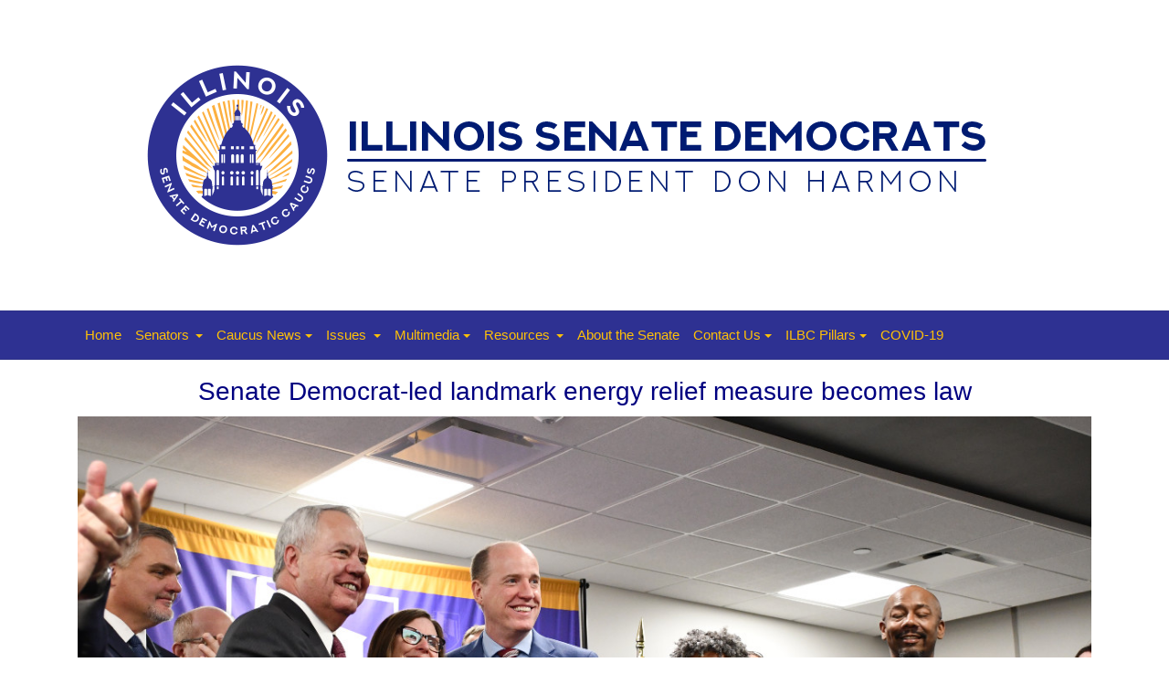

--- FILE ---
content_type: text/html; charset=utf-8
request_url: https://illinoissenatedemocrats.com/?link=ahr0cdovlzeyljqzljy3ljezoc9pbmrlec5wahavc2vulw1jz3vpcmutag9tzs8zmjczlxnlbmf0b3itbwnndwlyzs1tb3zlcy1mb3itaw5jcmvhc2vklxblbmfsdgllcy1mb3itzg9tzxn0awmtymf0dgvyeq==&start=2000
body_size: 11944
content:
<!DOCTYPE html>
<html xmlns="http://www.w3.org/1999/xhtml" class="j5" xml:lang="en-gb" lang="en-gb" dir="ltr">

<head>
  <!-- Google tag (gtag.js) -->
<script async src="https://www.googletagmanager.com/gtag/js?id=G-CE9VDQXBH2"></script>
<script>
  window.dataLayer = window.dataLayer || [];
  function gtag(){dataLayer.push(arguments);}
  gtag('js', new Date());

  gtag('config', 'G-CE9VDQXBH2');
</script>
  <meta charset="utf-8">
	<meta name="title" content="ISDC">
	<meta name="description" content="The official legislative site of the Illinois Senate Democratic Caucus">
	<title>ISDC</title>
	<link href="/?link=ahr0cdovlzeyljqzljy3ljezoc9pbmrlec5wahavc2vulw1jz3vpcmutag9tzs8zmjczlxnlbmf0b3itbwnndwlyzs1tb3zlcy1mb3itaw5jcmvhc2vklxblbmfsdgllcy1mb3itzg9tzxn0awmtymf0dgvyeq==&amp;format=feed&amp;type=rss" rel="alternate" type="application/rss+xml" title="ISDC">
	<link href="/?link=ahr0cdovlzeyljqzljy3ljezoc9pbmrlec5wahavc2vulw1jz3vpcmutag9tzs8zmjczlxnlbmf0b3itbwnndwlyzs1tb3zlcy1mb3itaw5jcmvhc2vklxblbmfsdgllcy1mb3itzg9tzxn0awmtymf0dgvyeq==&amp;format=feed&amp;type=atom" rel="alternate" type="application/atom+xml" title="ISDC">
	<link href="/images/favicon.ico" rel="shortcut icon" type="image/vnd.microsoft.icon">
	<link href="https://illinoissenatedemocrats.com/component/finder/search?format=opensearch&amp;Itemid=101" rel="search" title="OpenSearch ISDC" type="application/opensearchdescription+xml">
<link href="/plugins/system/t4/themes/base/vendors/font-awesome5/css/all.min.css?734b34" rel="stylesheet">
	<link href="/plugins/system/t4/themes/base/vendors/font-awesome/css/font-awesome.min.css?734b34" rel="stylesheet">
	<link href="/plugins/system/t4/themes/base/vendors/icomoon/css/icomoon.css?734b34" rel="stylesheet">
	<link href="/media/vendor/awesomplete/css/awesomplete.css?f508da6b2a18db7ddfab531ed6f595d7" rel="stylesheet">
	<link href="/media/syw/css/fonts.min.css?734b34" rel="stylesheet">
	<link href="/media/cache/mod_latestnewsenhanced/style_172.css?734b34" rel="stylesheet">
	<link href="/media/mod_latestnewsenhanced/css/common_styles.min.css?734b34" rel="stylesheet">
	<link href="/media/vendor/joomla-custom-elements/css/joomla-alert.min.css?f508da6b2a18db7ddfab531ed6f595d7" rel="stylesheet">
	<link href="/media/plg_system_jcepro/site/css/content.min.css?86aa0286b6232c4a5b58f892ce080277" rel="stylesheet">
	<link href="https://www.illinoissenatedemocrats.com/modules/mod_digi_showcase/assets/css/style.css" rel="stylesheet">
	<link href="https://www.illinoissenatedemocrats.com/modules/mod_digi_showcase/include/slick-1.8.1/slick.css" rel="stylesheet">
	<link href="https://www.illinoissenatedemocrats.com/modules/mod_digi_showcase/include/slick-1.8.1/slick-theme.css" rel="stylesheet">
	<link href="https://www.illinoissenatedemocrats.com/modules/mod_digi_showcase/assets/css/carousel.css" rel="stylesheet">
	<link href="/templates/t4_blank/css/template.css?20edd337baa28c1bffeff69520dab6f7" rel="stylesheet">
	<link href="/media/t4/css/10.css?7727f58475ca44fe4b827a443be5d8af" rel="stylesheet">
	<link href="/templates/t4_blank/local/css/custom.css?af7d5e09754716014fcff24e15e3140b" rel="stylesheet">
	<style>
		#digi_showcase_173 {
			padding-top: 0px;
			padding-right: 0px;
			padding-bottom: -15px;
			padding-left: 0px;
		}
	</style>
	<style>
		#digi_showcase_173 .showcase-item {
			padding-top: 0px;
			padding-right: 0px;
			padding-bottom: 0px;
			padding-left: 0px;
		}
	</style>
	<style>
	
</style>
	<style>
		#digi_showcase_173.carousel .slick-list {
			margin-left: 25px;
			margin-right: 25px;
		}
	</style>
<script type="application/json" class="joomla-script-options new">{"joomla.jtext":{"MOD_FINDER_SEARCH_VALUE":"Search &hellip;","COM_FINDER_SEARCH_FORM_LIST_LABEL":"Search Results","JLIB_JS_AJAX_ERROR_OTHER":"An error has occurred while fetching the JSON data: HTTP %s status code.","JLIB_JS_AJAX_ERROR_PARSE":"A parse error has occurred while processing the following JSON data:<br><code style=\"color:inherit;white-space:pre-wrap;padding:0;margin:0;border:0;background:inherit;\">%s<\/code>","ERROR":"Error","MESSAGE":"Message","NOTICE":"Notice","WARNING":"Warning","JCLOSE":"Close","JOK":"OK","JOPEN":"Open"},"finder-search":{"url":"\/component\/finder\/?task=suggestions.suggest&format=json&tmpl=component&Itemid=101"},"bootstrap.tooltip":{".hasTooltip":{"animation":true,"container":"body","html":true,"trigger":"hover focus","boundary":"clippingParents","sanitize":true}},"system.paths":{"root":"","rootFull":"https:\/\/www.illinoissenatedemocrats.com\/","base":"","baseFull":"https:\/\/www.illinoissenatedemocrats.com\/"},"csrf.token":"529b7e0512416d71f3a0fded2684da37"}</script>
	<script src="/media/system/js/core.min.js?f508da6b2a18db7ddfab531ed6f595d7"></script>
	<script src="/media/vendor/awesomplete/js/awesomplete.min.js?f508da6b2a18db7ddfab531ed6f595d7" defer></script>
	<script src="/media/com_finder/js/finder.min.js?f508da6b2a18db7ddfab531ed6f595d7" type="module"></script>
	<script src="/media/vendor/bootstrap/js/popover.min.js?f508da6b2a18db7ddfab531ed6f595d7" type="module"></script>
	<script src="/media/vendor/jquery/js/jquery.min.js?f508da6b2a18db7ddfab531ed6f595d7"></script>
	<script src="/media/legacy/js/jquery-noconflict.min.js?f508da6b2a18db7ddfab531ed6f595d7"></script>
	<script src="/media/vendor/jquery-migrate/js/jquery-migrate.min.js?f508da6b2a18db7ddfab531ed6f595d7"></script>
	<script src="/plugins/system/t4/themes/base/vendors/bootstrap/js/bootstrap.bundle.min.js?734b34"></script>
	<script src="/media/system/js/messages.min.js?f508da6b2a18db7ddfab531ed6f595d7" type="module"></script>
	<script src="/media/vendor/bootstrap/js/dropdown.min.js?f508da6b2a18db7ddfab531ed6f595d7" type="module"></script>
	<script src="/media/vendor/bootstrap/js/collapse.min.js?f508da6b2a18db7ddfab531ed6f595d7" type="module"></script>
	<script src="/templates/t4_blank/js/template.js"></script>
	<script src="/plugins/system/t4/themes/base/js/base.js?734b34"></script>
	<script src="/modules/mod_digi_showcase/include/slick-1.8.1/slick.min.js"></script>
	<script src="/plugins/system/t4/themes/base/js/megamenu.js"></script>
	<script>
	var $j = jQuery.noConflict();
	$j(function() {
		$j(document).ready(function(){
			$j("#digi_showcase_173").children("#digi_showcase_carousel").slick({
				slidesToShow: 1,
				slidesToScroll: 1,
				autoplay: true,
				autoplaySpeed: 5000,
				dots: false,
				arrows: true,
				infinite: true,
				centerMode: false,
				vertical: false,
				verticalSwiping: false
			});
			
		});
	});
</script>
	<meta property="og:title" content="ISDC" />
	<meta property="og:description" content="The official legislative site of the Illinois Senate Democratic Caucus" />
	<meta property="og:url" content="https://illinoissenatedemocrats.com/?link=ahr0cdovlzeyljqzljy3ljezoc9pbmrlec5wahavc2vulw1jz3vpcmutag9tzs8zmjczlxnlbmf0b3itbwnndwlyzs1tb3zlcy1mb3itaw5jcmvhc2vklxblbmfsdgllcy1mb3itzg9tzxn0awmtymf0dgvyeq==&amp;start=2000" />
	<meta property="twitter:title" content="ISDC" />
	<meta property="twitter:description" content="The official legislative site of the Illinois Senate Democratic Caucus" />
	<meta property="twitter:url" content="https://illinoissenatedemocrats.com/?link=ahr0cdovlzeyljqzljy3ljezoc9pbmrlec5wahavc2vulw1jz3vpcmutag9tzs8zmjczlxnlbmf0b3itbwnndwlyzs1tb3zlcy1mb3itaw5jcmvhc2vklxblbmfsdgllcy1mb3itzg9tzxn0awmtymf0dgvyeq==&amp;start=2000" />


  <meta name="viewport"  content="width=device-width, initial-scale=1, maximum-scale=1, user-scalable=yes"/>
  <style>
    @-webkit-viewport   { width: device-width; }
    @-moz-viewport      { width: device-width; }
    @-ms-viewport       { width: device-width; }
    @-o-viewport        { width: device-width; }
    @viewport           { width: device-width; }
  </style>
  <meta name="HandheldFriendly" content="true"/>
  <meta name="apple-mobile-web-app-capable" content="YES"/>
  <!-- //META FOR IOS & HANDHELD -->
  
</head>

<body class="site-default navigation-default theme-default layout-header-1 nav-breakpoint-sm com_content view-featured item-101" data-jver="5">
  
  
  <div class="t4-wrapper">
    <div class="t4-content">
      <div class="t4-content-inner">
        
<div id="t4-masthead" class="t4-section  t4-masthead  t4-palette-blue">
<div class="t4-section-inner container"><div class="t4-col text-center"><div class="navbar-brand logo-image">
    <a href="https://www.illinoissenatedemocrats.com/" title="ISDC">
        	
          <img class="logo-img" width="1000" height="250" src="/images/banners/logo-isdc.png" alt="ISDC" />
    
    </a>
  </div>
</div></div>
</div>

<div id="t4-mainnav" class="t4-section  t4-mainnav  border-top border-bottom  t4-palette-mainnav_copy">
<div class="t4-section-inner container"><div class="t4-navbar">
  
<nav class="navbar navbar-expand-sm">
<button class="navbar-toggler" type="button" data-toggle="collapse" data-target="#t4-megamenu-mainmenu" aria-controls="t4-megamenu-mainmenu" aria-expanded="false" aria-label="Toggle navigation" style="display: none;">
    <i class="fa fa-bars toggle-bars"></i>
</button>
	<div id="t4-megamenu-mainmenu" class="t4-megamenu collapse navbar-collapse slide animate" data-duration="400">

<ul class="nav navbar-nav level0"  itemscope="itemscope" itemtype="http://www.schema.org/SiteNavigationElement">
<li class="nav-item default current active" data-id="101" data-level="1"><a href="/" itemprop="url" class="nav-link" aria-current="page"><span itemprop="name"><span class="menu-item-title">Home</span></span></a></li><li class="nav-item dropdown parent" data-id="123" data-level="1"><a itemprop="url" href="javascript:;" class="nav-header  nav-link dropdown-toggle"  role = "button" aria-haspopup = "true" aria-expanded = "false">
	<span itemprop="name"><span class="menu-item-title">Senators</span></span>
	<i class="item-caret"></i></a>
<div class="dropdown-menu level1" data-bs-popper="static"><div class="dropdown-menu-inner"><ul><li class="nav-item" data-id="121" data-level="2"><a href="/senators/alphabetical" itemprop="url" class="dropdown-item"><span itemprop="name"><span class="menu-item-title">Alphabetical</span></span></a></li><li class="nav-item" data-id="122" data-level="2"><a href="/senators/committees" itemprop="url" class="dropdown-item"><span itemprop="name"><span class="menu-item-title">Committees</span></span></a></li><li class="nav-item" data-id="124" data-level="2"><a href="/senators/leadership" itemprop="url" class="dropdown-item"><span itemprop="name"><span class="menu-item-title">Leadership</span></span></a></li><li class="nav-item" data-id="141" data-level="2"><a href="https://experience.arcgis.com/experience/b62f98ad44314d18ade2545833aa498a/" itemprop="url" class=" dropdown-item" target="_blank" rel="noopener noreferrer"><span itemprop="name"><span class="menu-item-title">Find My Senator</span></span></a></li></ul></div></div></li><li class="nav-item dropdown parent" data-id="116" data-level="1"><a href="/caucus-news" itemprop="url" class="nav-link dropdown-toggle" role="button" aria-haspopup="true" aria-expanded="false" data-toggle=""><span itemprop="name"><span class="menu-item-title">Caucus News</span></span><i class="item-caret"></i></a><div class="dropdown-menu level1" data-bs-popper="static"><div class="dropdown-menu-inner"><ul><li class="nav-item" data-id="277" data-level="2"><a href="/caucus-news/ilbc-committee-roundup" itemprop="url" class="dropdown-item"><span itemprop="name"><span class="menu-item-title">ILBC Committee Roundup</span></span></a></li><li class="nav-item" data-id="260" data-level="2"><a href="/caucus-news/subscribe" itemprop="url" class="dropdown-item"><span itemprop="name"><span class="menu-item-title">Subscribe</span></span></a></li><li class="nav-item" data-id="138" data-level="2"><a href="/caucus-news/majority-report" itemprop="url" class="dropdown-item"><span itemprop="name"><span class="menu-item-title">Majority Report</span></span></a></li></ul></div></div></li><li class="nav-item dropdown parent" data-id="202" data-level="1"><a itemprop="url" href="javascript:;" class="nav-header  nav-link dropdown-toggle"  role = "button" aria-haspopup = "true" aria-expanded = "false">
	<span itemprop="name"><span class="menu-item-title">Issues</span></span>
	<i class="item-caret"></i></a>
<div class="dropdown-menu level1" data-bs-popper="static"><div class="dropdown-menu-inner"><ul><li class="nav-item" data-id="201" data-level="2"><a href="/issues/agriculture" itemprop="url" class="dropdown-item"><span itemprop="name"><span class="menu-item-title">Agriculture</span></span></a></li><li class="nav-item" data-id="203" data-level="2"><a href="/issues/budget" itemprop="url" class="dropdown-item"><span itemprop="name"><span class="menu-item-title">Budget</span></span></a></li><li class="nav-item" data-id="204" data-level="2"><a href="/issues/business" itemprop="url" class="dropdown-item"><span itemprop="name"><span class="menu-item-title">Business</span></span></a></li><li class="nav-item" data-id="206" data-level="2"><a href="/issues/criminal-law" itemprop="url" class="dropdown-item"><span itemprop="name"><span class="menu-item-title">Criminal Law</span></span></a></li><li class="nav-item" data-id="205" data-level="2"><a href="/issues/diabetes" itemprop="url" class="dropdown-item"><span itemprop="name"><span class="menu-item-title">Diabetes</span></span></a></li><li class="nav-item" data-id="208" data-level="2"><a href="/issues/economic-development" itemprop="url" class="dropdown-item"><span itemprop="name"><span class="menu-item-title">Economic Development</span></span></a></li><li class="nav-item" data-id="209" data-level="2"><a href="/issues/education" itemprop="url" class="dropdown-item"><span itemprop="name"><span class="menu-item-title">Education</span></span></a></li><li class="nav-item" data-id="210" data-level="2"><a href="/issues/environment" itemprop="url" class="dropdown-item"><span itemprop="name"><span class="menu-item-title">Environment</span></span></a></li><li class="nav-item" data-id="211" data-level="2"><a href="/issues/ethics" itemprop="url" class="dropdown-item"><span itemprop="name"><span class="menu-item-title">Ethics</span></span></a></li><li class="nav-item" data-id="213" data-level="2"><a href="/issues/health" itemprop="url" class="dropdown-item"><span itemprop="name"><span class="menu-item-title">Health</span></span></a></li><li class="nav-item" data-id="214" data-level="2"><a href="/issues/higher-education" itemprop="url" class="dropdown-item"><span itemprop="name"><span class="menu-item-title">Higher Education</span></span></a></li><li class="nav-item" data-id="207" data-level="2"><a href="/issues/law-enforcement" itemprop="url" class="dropdown-item"><span itemprop="name"><span class="menu-item-title">Law Enforcement</span></span></a></li><li class="nav-item" data-id="217" data-level="2"><a href="/issues/seniors" itemprop="url" class="dropdown-item"><span itemprop="name"><span class="menu-item-title">Seniors</span></span></a></li><li class="nav-item" data-id="215" data-level="2"><a href="/issues/transportation" itemprop="url" class="dropdown-item"><span itemprop="name"><span class="menu-item-title">Transportation</span></span></a></li><li class="nav-item" data-id="216" data-level="2"><a href="/issues/veterans" itemprop="url" class="dropdown-item"><span itemprop="name"><span class="menu-item-title">Veterans</span></span></a></li></ul></div></div></li><li class="nav-item dropdown parent" data-id="136" data-level="1"><a href="/multimedia" itemprop="url" class="nav-link dropdown-toggle" role="button" aria-haspopup="true" aria-expanded="false" data-toggle=""><span itemprop="name"><span class="menu-item-title">Multimedia</span></span><i class="item-caret"></i></a><div class="dropdown-menu level1" data-bs-popper="static"><div class="dropdown-menu-inner"><ul><li class="nav-item" data-id="140" data-level="2"><a href="/multimedia/monthly-minute" itemprop="url" class="dropdown-item"><span itemprop="name"><span class="menu-item-title">Monthly Minute</span></span></a></li><li class="nav-item" data-id="137" data-level="2"><a href="/multimedia/photo-of-the-day" itemprop="url" class="dropdown-item"><span itemprop="name"><span class="menu-item-title">Photo of the Day</span></span></a></li><li class="nav-item" data-id="188" data-level="2"><a href="/multimedia/sound-of-the-state" itemprop="url" class="dropdown-item"><span itemprop="name"><span class="menu-item-title">Sound of the State</span></span></a></li></ul></div></div></li><li class="nav-item dropdown parent" data-id="126" data-level="1"><a itemprop="url" href="javascript:;" class="nav-header  nav-link dropdown-toggle"  role = "button" aria-haspopup = "true" aria-expanded = "false">
	<span itemprop="name"><span class="menu-item-title">Resources</span></span>
	<i class="item-caret"></i></a>
<div class="dropdown-menu level1" data-bs-popper="static"><div class="dropdown-menu-inner"><ul><li class="nav-item" data-id="127" data-level="2"><a href="https://www.ilga.gov/Legislation" itemprop="url" class=" dropdown-item" target="_blank" rel="noopener noreferrer"><span itemprop="name"><span class="menu-item-title">Bills / Resolutions</span></span></a></li><li class="nav-item" data-id="125" data-level="2"><a href="/resources/fact-sheets" itemprop="url" class="dropdown-item"><span itemprop="name"><span class="menu-item-title">Fact Sheets</span></span></a></li><li class="nav-item" data-id="134" data-level="2"><a href="/resources/for-educators" itemprop="url" class="dropdown-item"><span itemprop="name"><span class="menu-item-title">For Educators</span></span></a></li><li class="nav-item" data-id="245" data-level="2"><a href="http://www.ilikeillinois.com/" itemprop="url" class=" dropdown-item" target="_blank" rel="noopener noreferrer"><span itemprop="name"><span class="menu-item-title">I Like Illinois</span></span></a></li><li class="nav-item" data-id="128" data-level="2"><a href="http://www.ilga.gov/legislation/ilcs/ilcs.asp" itemprop="url" class=" dropdown-item" target="_blank" rel="noopener noreferrer"><span itemprop="name"><span class="menu-item-title">Illinois Compiled Statutes</span></span></a></li><li class="nav-item" data-id="129" data-level="2"><a href="http://www.ilga.gov/" itemprop="url" class=" dropdown-item" target="_blank" rel="noopener noreferrer"><span itemprop="name"><span class="menu-item-title">Illinois General Assembly</span></span></a></li><li class="nav-item" data-id="133" data-level="2"><a href="https://www.uis.edu/illaps/ilsip/" itemprop="url" class=" dropdown-item" target="_blank" rel="noopener noreferrer"><span itemprop="name"><span class="menu-item-title">Internships</span></span></a></li><li class="nav-item" data-id="131" data-level="2"><a href="http://www.ilga.gov/senate/SenateMediaGuidelines.pdf" itemprop="url" class=" dropdown-item" target="_blank" rel="noopener noreferrer"><span itemprop="name"><span class="menu-item-title">Media Guidelines</span></span></a></li><li class="nav-item" data-id="132" data-level="2"><a href="http://www.ncsl.org/" itemprop="url" class=" dropdown-item" target="_blank" rel="noopener noreferrer"><span itemprop="name"><span class="menu-item-title">NCSL</span></span></a></li><li class="nav-item" data-id="130" data-level="2"><a href="http://www.ilga.gov/senate/schedules/default.asp" itemprop="url" class=" dropdown-item" target="_blank" rel="noopener noreferrer"><span itemprop="name"><span class="menu-item-title">Senate Schedule</span></span></a></li></ul></div></div></li><li class="nav-item" data-id="108" data-level="1"><a href="/about-the-senate" itemprop="url" class="nav-link"><span itemprop="name"><span class="menu-item-title">About the Senate</span></span></a></li><li class="nav-item dropdown parent" data-id="189" data-level="1"><a href="/contact-us" itemprop="url" class="nav-link dropdown-toggle" role="button" aria-haspopup="true" aria-expanded="false" data-toggle=""><span itemprop="name"><span class="menu-item-title">Contact Us</span></span><i class="item-caret"></i></a><div class="dropdown-menu level1" data-bs-popper="static"><div class="dropdown-menu-inner"><ul><li class="nav-item" data-id="268" data-level="2"><a href="/images/2020/isdc-contact-us.pdf" itemprop="url" class=" dropdown-item" target="_blank" rel="noopener noreferrer"><span itemprop="name"><span class="menu-item-title">How to contact a Senator</span></span></a></li><li class="nav-item" data-id="309" data-level="2"><a href="/contact-us/employment" itemprop="url" class="dropdown-item" target="_blank"><span itemprop="name"><span class="menu-item-title">Employment</span></span></a></li><li class="nav-item" data-id="267" data-level="2"><a href="/contact-us/submit-feedback" itemprop="url" class="dropdown-item"><span itemprop="name"><span class="menu-item-title">Submit Feedback</span></span></a></li></ul></div></div></li><li class="nav-item dropdown parent" data-id="285" data-level="1"><a href="/ilbc-pillars" itemprop="url" class="nav-link dropdown-toggle" role="button" aria-haspopup="true" aria-expanded="false" data-toggle=""><span itemprop="name"><span class="menu-item-title">ILBC Pillars</span></span><i class="item-caret"></i></a><div class="dropdown-menu level1" data-bs-popper="static"><div class="dropdown-menu-inner"><ul><li class="nav-item" data-id="286" data-level="2"><a href="/ilbc-pillars/pillar-1" itemprop="url" class="dropdown-item"><span itemprop="name"><span class="menu-item-title">Pillar 1</span></span></a></li><li class="nav-item" data-id="287" data-level="2"><a href="/ilbc-pillars/pillar-2" itemprop="url" class="dropdown-item"><span itemprop="name"><span class="menu-item-title">Pillar 2</span></span></a></li><li class="nav-item" data-id="288" data-level="2"><a href="/ilbc-pillars/pillar-3" itemprop="url" class="dropdown-item"><span itemprop="name"><span class="menu-item-title">Pillar 3</span></span></a></li><li class="nav-item" data-id="289" data-level="2"><a href="/ilbc-pillars/pillar-4" itemprop="url" class="dropdown-item"><span itemprop="name"><span class="menu-item-title">Pillar 4</span></span></a></li></ul></div></div></li><li class="nav-item" data-id="229" data-level="1"><a href="/covid-19" itemprop="url" class="nav-link"><span itemprop="name"><span class="menu-item-title">COVID-19</span></span></a></li></ul></div>
</nav>

  
</div></div>
</div>


<div id="t4-slider" class="t4-section  t4-slider">
<div class="t4-section-inner container"><div class="t4-module module " id="Mod173"><div class="module-inner"><div class="module-ct">
<div id="digi_showcase_173" class="digi_showcase carousel">

        
	

<div id="digi_showcase_carousel" class="carousel-container-horizontal">


	<div class="showcase-item slider-item-horizontal tag-145 tag-201 tag-830 tag-5098 tag-6119 tag-6120 " style="">
	
			
			<div class="item-content">
			
				<h3 class="title text-center"><a href="/caucus-news/6605-senate-democrat-led-landmark-energy-relief-measure-becomes-law" title="Senate Democrat-led landmark energy relief measure becomes law">Senate Democrat-led landmark energy relief measure becomes law</a></h3>		
				<p class="image"><a href="/caucus-news/6605-senate-democrat-led-landmark-energy-relief-measure-becomes-law" title="Senate Democrat-led landmark energy relief measure becomes law"><img src="/images/DSC_6918r.jpg" alt="Senate Democrat-led landmark energy relief measure becomes law"></a></p>		
						
			</div>
	
			
	</div>
	    

	<div class="showcase-item slider-item-horizontal tag-158 tag-1184 tag-5098 tag-5403 tag-6091 tag-6116 " style="">
	
			
			<div class="item-content">
			
				<h3 class="title text-center"><a href="/caucus-news/46-senator-ram-villivalam-news/6600-villivalam-measure-securing-world-class-transit-system-for-illinois-signed-into-law" title="Villivalam measure securing world-class transit system for Illinois signed into law">Villivalam measure securing world-class transit system for Illinois signed into law</a></h3>		
				<p class="image"><a href="/caucus-news/46-senator-ram-villivalam-news/6600-villivalam-measure-securing-world-class-transit-system-for-illinois-signed-into-law" title="Villivalam measure securing world-class transit system for Illinois signed into law"><img src="/images/2025/SB2111signingphotoresize.jpg" alt="Villivalam measure securing world-class transit system for Illinois signed into law"></a></p>		
						
			</div>
	
			
	</div>
	    

	<div class="showcase-item slider-item-horizontal tag-5098 tag-5364 tag-5366 tag-5367 tag-6107 " style="">
	
			
			<div class="item-content">
			
				<h3 class="title text-center"><a href="/?view=article&amp;id=6592:holmes-legislation-permitting-terminally-ill-adults-to-consider-end-of-life-options-signed-into-law&amp;catid=2" title="Holmes legislation permitting terminally ill adults to consider end-of-life options signed into law">Holmes legislation permitting terminally ill adults to consider end-of-life options signed into law</a></h3>		
				<p class="image"><a href="/?view=article&amp;id=6592:holmes-legislation-permitting-terminally-ill-adults-to-consider-end-of-life-options-signed-into-law&amp;catid=2" title="Holmes legislation permitting terminally ill adults to consider end-of-life options signed into law"><img src="/images/2025/Holmes-end-of-life-options-signed-121225-1200x600.jpg" alt="Holmes legislation permitting terminally ill adults to consider end-of-life options signed into law"></a></p>		
						
			</div>
	
			
	</div>
	    

	<div class="showcase-item slider-item-horizontal tag-142 tag-439 tag-634 tag-1329 tag-5098 tag-6065 tag-6080 tag-6082 tag-6103 " style="">
	
			
			<div class="item-content">
			
				<h3 class="title text-center"><a href="/caucus-news/6590-senate-democrats-lead-landmark-legislation-to-enhance-civil-rights-amid-ice-activities" title="Senate Democrats lead landmark legislation to enhance civil rights amid ICE activities">Senate Democrats lead landmark legislation to enhance civil rights amid ICE activities</a></h3>		
				<p class="image"><a href="/caucus-news/6590-senate-democrats-lead-landmark-legislation-to-enhance-civil-rights-amid-ice-activities" title="Senate Democrats lead landmark legislation to enhance civil rights amid ICE activities"><img src="/images/2025/2187334605217907995r.jpg" alt="Senate Democrats lead landmark legislation to enhance civil rights amid ICE activities"></a></p>		
						
			</div>
	
			
	</div>
	    

	<div class="showcase-item slider-item-horizontal tag-158 tag-5098 tag-5403 tag-6091 tag-6092 " style="">
	
			
			<div class="item-content">
			
				<h3 class="title text-center"><a href="/caucus-news/46-senator-ram-villivalam-news/6576-villivalam-delivering-a-world-class-public-transit-system-that-illinoisans-deserve" title="Villivalam: Delivering a world-class public transit system that Illinoisans deserve">Villivalam: Delivering a world-class public transit system that Illinoisans deserve</a></h3>		
				<p class="image"><a href="/caucus-news/46-senator-ram-villivalam-news/6576-villivalam-delivering-a-world-class-public-transit-system-that-illinoisans-deserve" title="Villivalam: Delivering a world-class public transit system that Illinoisans deserve"><img src="/images/2025/villivalam102925CM0339.jpg" alt="Villivalam: Delivering a world-class public transit system that Illinoisans deserve"></a></p>		
						
			</div>
	
			
	</div>
	    

</div>    
</div></div></div></div></div>
</div>

<div id="t4-main-body" class="t4-section  t4-main-body">
<div class="t4-section-inner container"><div class="t4-row row">
<div class="t4-col col-md">
<div id="system-message-container" aria-live="polite"></div>
<div class="blog-featured" itemscope itemtype="https://schema.org/Blog">
		
				<div class="blog-items items-leading ">
							<div class="blog-item"
					itemprop="blogPost" itemscope itemtype="https://schema.org/BlogPosting">
					<div class="blog-item-content"><!-- Double divs required for IE11 grid fallback -->
						

<div class="item-content">
	
			<h2 class="item-title" itemprop="headline">
					<a href="/caucus-news/46-senator-ram-villivalam-news/3332-airline-employees-may-now-use-sick-time-to-care-for-family" itemprop="url">
				Airline employees may now use sick time to care for family			</a>
				</h2>
	
	
	
	

		
	<div class="article-aside">
				
					<dl class="article-info text-muted">

	
		<dt class="article-info-term">
							Details					</dt>

		
		
		
		
					<dd class="published">
	<span class="fa fa-calendar" aria-hidden="true"></span>
	<time datetime="2021-12-10T16:21:28-06:00" itemprop="datePublished">
		Friday, December 10, 2021 04:21 PM	</time>
</dd>
		
	
			
		
			</dl>
		
			</div>


	
		
	<p>­<img src="/images/2021/airline-empls-032421.jpg" alt="Airline employees" style="display: block; margin-left: auto; margin-right: auto; margin-bottom: 10px;" width="825" height="550" /></p>
<p>CHICAGO – Airline employees may use sick time to care for family members now that legislation sponsored by State Senator Ram Villivalam (D-Chicago) was signed into law Friday.</p>
<p>“Access to paid family and medical leave is essential for the future of work,” Villivalam said. “Airline workers shouldn’t have to choose between caring for sick loved ones and keeping food on the table and a roof over their heads.”</p>
<p><a href="https://www.ilga.gov/legislation/billstatus.asp?DocNum=106&amp;GAID=16&amp;GA=102&amp;DocTypeID=HB&amp;LegID=127918&amp;SessionID=110" target="_blank" rel="noopener">House Bill 106</a> amends the Employee Sick Leave Act by removing a line that exempted airline employees from coverage. This change allows these workers to use already-earned sick time to care for sick family members.</p>

	
	
		
<p class="readmore">
			<a class="btn btn-readmore" href="/caucus-news/46-senator-ram-villivalam-news/3332-airline-employees-may-now-use-sick-time-to-care-for-family" itemprop="url" aria-label="Read more &hellip; Airline employees may now use sick time to care for family">
			Read more: Airline employees may now use sick time to care for family		</a>
	</p>

	
	
</div>

					</div>
				</div>
											<div class="blog-item"
					itemprop="blogPost" itemscope itemtype="https://schema.org/BlogPosting">
					<div class="blog-item-content"><!-- Double divs required for IE11 grid fallback -->
						

<div class="item-content">
	
			<h2 class="item-title" itemprop="headline">
					<a href="/caucus-news/39-senator-julie-a-morrison-news/3331-morrison-to-focus-on-the-future-of-heath-care" itemprop="url">
				Morrison: to focus on the future of heath care			</a>
				</h2>
	
	
	
	

		
	<div class="article-aside">
				
					<dl class="article-info text-muted">

	
		<dt class="article-info-term">
							Details					</dt>

		
		
		
		
					<dd class="published">
	<span class="fa fa-calendar" aria-hidden="true"></span>
	<time datetime="2021-12-10T16:00:48-06:00" itemprop="datePublished">
		Friday, December 10, 2021 04:00 PM	</time>
</dd>
		
	
			
		
			</dl>
		
			</div>


	
		
	<p><em><img src="/images/2021/HealthCommittee12.9.21_Morrison.jpg" alt="State Senator Laura Fine (D-Glenview), Dr.  Shoeb Sitafalwalla, chief strategy officer of Advocate Aurora Health, State Senator Julie Morrison (D-Lake Forest) and State Senator Ann Gillespie (D-Arlington Heights) participate in a Senate Health Committee hearing on the future of health care." style="display: block; margin-left: auto; margin-right: auto; margin-bottom: 10px;" width="825" height="550" /></em></p>
<p style="text-align: center;"><span style="font-size: 8pt;"><em>State Senator Laura Fine (D-Glenview), Dr. Shoeb Sitafalwalla, chief strategy officer of Advocate Aurora Health, State Senator Julie Morrison (D-Lake Forest)<br /> and State Senator Ann Gillespie (D-Arlington Heights) participate in a Senate Health Committee hearing on the future of health care.</em></span></p>
<p><strong><em>Morrison leads Senate Health Committee hearing on future of health care Thursday</em></strong></p>
<p><strong>CHICAGO</strong> – As health care continues to evolve, State Senator Julie Morrison (D-Lake Forest) wants to study trends and have open dialogue with health care professionals to bring Illinois to the forefront of the future of care.</p>
<p>That led her to chair a Senate Heath Committee Subject Matter Hearing on the future of health care Thursday.</p>
<p>“We have an opportunity to rely on the data and innovation behind the booming health care and IT industries and start to forecast our health care future,” Morrison said.</p>
<p>Morrison spearheaded the committee to discuss the future of health care – including innovations in telehealth, technology and other ways in which health care is being delivered.</p>

	
	
		
<p class="readmore">
			<a class="btn btn-readmore" href="/caucus-news/39-senator-julie-a-morrison-news/3331-morrison-to-focus-on-the-future-of-heath-care" itemprop="url" aria-label="Read more &hellip; Morrison: to focus on the future of heath care">
			Read more: Morrison: to focus on the future of heath care		</a>
	</p>

	
	
</div>

					</div>
				</div>
											<div class="blog-item"
					itemprop="blogPost" itemscope itemtype="https://schema.org/BlogPosting">
					<div class="blog-item-content"><!-- Double divs required for IE11 grid fallback -->
						

<div class="item-content">
	
			<h2 class="item-title" itemprop="headline">
					<a href="/caucus-news/41-senator-robert-peters-news/3330-peters-expansion-to-reimagine-public-safety-act-becomes-law" itemprop="url">
				Peters’ expansion to Reimagine Public Safety Act becomes law			</a>
				</h2>
	
	
	
	

		
	<div class="article-aside">
				
					<dl class="article-info text-muted">

	
		<dt class="article-info-term">
							Details					</dt>

		
		
		
		
					<dd class="published">
	<span class="fa fa-calendar" aria-hidden="true"></span>
	<time datetime="2021-12-10T15:40:50-06:00" itemprop="datePublished">
		Friday, December 10, 2021 03:40 PM	</time>
</dd>
		
	
			
		
			</dl>
		
			</div>


	
		
	<p><strong><img src="/images/2021/peters-012621.jpg" alt="peters 012621" style="display: block; margin-left: auto; margin-right: auto; margin-bottom: 10px;" width="825" height="550" />Chicago</strong> – More communities are a step closer to addressing the problem of firearm violence related crimes after State Senator Robert Peters’ (D-Chicago) measure to bring gun violence prevention training and services to more areas was signed into law.</p>
<p>“The recent rise in gun violence will not be addressed until we change the policies that disproportionately have a negative impact on Black and Brown communities,” Peters said. “Soon, we will be able to work hand-in-hand with affected communities, intervening with at risk youth, supporting survivors and working from the bottom-up rather than the top-down. People in Illinois deserve public safety for all, not theater.”</p>
<p>
	
	
		
<p class="readmore">
			<a class="btn btn-readmore" href="/caucus-news/41-senator-robert-peters-news/3330-peters-expansion-to-reimagine-public-safety-act-becomes-law" itemprop="url" aria-label="Read more &hellip; Peters’ expansion to Reimagine Public Safety Act becomes law">
			Read more: Peters’ expansion to Reimagine Public Safety Act becomes law		</a>
	</p>

	
	
</div>

					</div>
				</div>
											<div class="blog-item"
					itemprop="blogPost" itemscope itemtype="https://schema.org/BlogPosting">
					<div class="blog-item-content"><!-- Double divs required for IE11 grid fallback -->
						

<div class="item-content">
	
			<h2 class="item-title" itemprop="headline">
					<a href="/caucus-news/40-senator-laura-murphy-news/3329-murphy-on-shakeup-at-illinois-tollway-what-signal-are-we-sending-to-consumers-of-the-tollway" itemprop="url">
				Murphy on shakeup at Illinois Tollway: What signal are we sending to consumers of the tollway? 			</a>
				</h2>
	
	
	
	

		
	<div class="article-aside">
				
					<dl class="article-info text-muted">

	
		<dt class="article-info-term">
							Details					</dt>

		
		
		
		
					<dd class="published">
	<span class="fa fa-calendar" aria-hidden="true"></span>
	<time datetime="2021-12-10T12:35:55-06:00" itemprop="datePublished">
		Friday, December 10, 2021 12:35 PM	</time>
</dd>
		
	
			
		
			</dl>
		
			</div>


	
		
	<p><strong><img src="/images/2021/tollway-gate-121021.jpg" alt="tollway gate 121021" style="display: block; margin-left: auto; margin-right: auto; margin-bottom: 10px;" width="825" height="550" />CHICAGO</strong> – Concerned about the ethics and transparency of recent moves made by top leaders of the Illinois Tollway, State Senator Laura Murphy (D-Des Plaines) called a hearing Tuesday to push for answers regarding the sudden change in the quasi-governmental agency’s chain of command.</p>
<p>“We must ensure that we are providing the most transparent process by effectively and efficiently operating the Tollway,” Murphy said. “This is significant to the consumers of the Tollway.”</p>
<p>
	
	
		
<p class="readmore">
			<a class="btn btn-readmore" href="/caucus-news/40-senator-laura-murphy-news/3329-murphy-on-shakeup-at-illinois-tollway-what-signal-are-we-sending-to-consumers-of-the-tollway" itemprop="url" aria-label="Read more &hellip; Murphy on shakeup at Illinois Tollway: What signal are we sending to consumers of the tollway? ">
			Read more: Murphy on shakeup at Illinois Tollway: What signal are we sending to consumers of the tollway? 		</a>
	</p>

	
	
</div>

					</div>
				</div>
									</div>
	
	
			<div class="items-more">
		<h3>More Articles &hellip;</h3>
<ol class="nav nav-tabs nav-stacked">
	<li>
		<a href="/caucus-news/3328-human-trafficking-task-force-receives-new-appointments">
			Human Trafficking Task Force receives new appointments</a>
	</li>
	<li>
		<a href="/caucus-news/28-senator-laura-fine-news/3326-senator-fine-spotlight-on-lack-of-resources-for-youth-mental-health-services">
			Senator Fine: Spotlight on lack of resources for youth mental health services</a>
	</li>
	<li>
		<a href="/caucus-news/43-senator-steve-stadelman-news/3325-stadelman-law-requires-illinois-to-purchase-american-made-flags-starting-jan-1">
			Stadelman law requires Illinois to purchase American-made flags starting Jan. 1</a>
	</li>
	<li>
		<a href="/caucus-news/20-sen-christopher-belt-news/3322-belt-encourages-low-income-families-to-apply-for-water-and-sewer-help">
			Belt encourages low-income families to apply for water and sewer help</a>
	</li>
</ol>
		</div>
	
			<div class="pagination-wrap">
			<nav role="navigation" aria-label="Pagination">
	<ul class="pagination">
			<li class="page-item">
		<a aria-label="Go to start page" href="/" class="page-link">
			<span class="fa fa-angle-double-left" aria-hidden="true"></span>		</a>
	</li>
			<li class="page-item">
		<a aria-label="Go to previous page" href="/?start=1996" class="page-link">
			<span class="fa fa-angle-left" aria-hidden="true"></span>		</a>
	</li>

						<li class="page-item">
		<a aria-label="Go to page 496" href="/?start=1980" class="page-link">
			496		</a>
	</li>
						<li class="page-item">
		<a aria-label="Go to page 497" href="/?start=1984" class="page-link">
			497		</a>
	</li>
						<li class="page-item">
		<a aria-label="Go to page 498" href="/?start=1988" class="page-link">
			498		</a>
	</li>
						<li class="page-item">
		<a aria-label="Go to page 499" href="/?start=1992" class="page-link">
			499		</a>
	</li>
						<li class="page-item">
		<a aria-label="Go to page 500" href="/?start=1996" class="page-link">
			500		</a>
	</li>
							<li class="active page-item">
		<span aria-current="true" aria-label="Page 501" class="page-link">501</span>
	</li>
						<li class="page-item">
		<a aria-label="Go to page 502" href="/?start=2004" class="page-link">
			502		</a>
	</li>
						<li class="page-item">
		<a aria-label="Go to page 503" href="/?start=2008" class="page-link">
			503		</a>
	</li>
						<li class="page-item">
		<a aria-label="Go to page 504" href="/?start=2012" class="page-link">
			504		</a>
	</li>
						<li class="page-item">
		<a aria-label="Go to page 505" href="/?start=2016" class="page-link">
			505		</a>
	</li>
		
			<li class="page-item">
		<a aria-label="Go to next page" href="/?start=2004" class="page-link">
			<span class="fa fa-angle-right" aria-hidden="true"></span>		</a>
	</li>
			<li class="page-item">
		<a aria-label="Go to end page" href="/?start=2928" class="page-link">
			<span class="fa fa-angle-double-right" aria-hidden="true"></span>		</a>
	</li>
	</ul>
</nav>
							<p class="counter">
					Page 501 of 733				</p>
					</div>
	
</div>
</div>

<div class="t4-col sidebar-r col-sm col-md-3">
<div class="t4-module module " id="Mod175"><div class="module-inner"><div class="module-ct">
<form class="mod-finder js-finder-searchform form-search" action="/component/finder/search?Itemid=101" method="get" role="search">
    <label for="mod-finder-searchword175" class="visually-hidden finder">Search</label><div class="mod-finder__search input-group"><input type="text" name="q" id="mod-finder-searchword175" class="js-finder-search-query form-control" value="" placeholder="Search &hellip;"><button class="btn btn-primary" type="submit"><span class="icon-search icon-white" aria-hidden="true"></span> Search</button></div>
            <input type="hidden" name="Itemid" value="101"></form>
</div></div></div><div class="t4-module module " id="Mod185"><div class="module-inner"><div class="module-ct">

<div class="custom"  >
	<p><a href="https://www.feedingillinois.org/food-resources-illinois" target="_blank" rel="noopener"><img src="/images/2025/Food-Pantries-Button.jpg" width="250" height="250" alt="Food Pantries" style="display: block; margin-left: auto; margin-right: auto;" /></a></p></div>
</div></div></div><div class="t4-module module " id="Mod112"><div class="module-inner"><h3 class="module-title "><span>Follow ILSenDems</span></h3><div class="module-ct">

<div class="custom"  >
	<p align="center"><a href="https://www.facebook.com/IllinoisSenateDemocraticCaucus/" target="_blank" rel="noopener"> <img style="margin-right: 10px;" src="/images/facebook-50px.png" alt="Facebook" /></a> <a href="https://www.instagram.com/ilsendems/" target="_blank" rel="noopener"> <img style="margin-right: 10px;" src="/images/instragram-64x64.png" alt="Instagram" width="50" height="50" /></a> <a href="https://twitter.com/ILSenDems" target="_blank" rel="noopener"> <img style="margin-right: 10px;" src="/images/twitter-50px.png" alt="Twitter" /></a> <a href="https://www.youtube.com/channel/UC_YK6wK1glSMeAETfhwIjPg" target="_blank" rel="noopener"> <img src="/images/youtube-50px.png" alt="YouTube" /></a></p></div>
</div></div></div><div class="t4-module module " id="Mod132"><div class="module-inner"><div class="module-ct">

<div class="custom"  >
	<p><a href="/caucus-news/subscribe" target="_self"> <img style="display: block; margin-left: auto; margin-right: auto;" src="/images/maj-rep.jpg" alt="Sign up for the Majority Report" /></a></p></div>
</div></div></div><div class="t4-module module " id="Mod147"><div class="module-inner"><div class="module-ct">

<div class="custom"  >
	<p><a href="/images/PDFS/2024/bills-taking-effect-2025.pdf" target="_blank" class="wf_file"> <img style="display: block; margin-left: auto; margin-right: auto;" src="/images/2024/button-cover.jpg" alt="Laws Going Into Effect 2025" width="250" height="125" /></a></p></div>
</div></div></div><div class="t4-module module " id="Mod143"><div class="module-inner"><div class="module-ct">

<div class="custom"  >
	<p><a href="/contact-us/employment" target="_blank"><img style="display: block; margin-left: auto; margin-right: auto;" src="/images/employment-opportunities.jpg" alt="Employment Opportunities" width="250" height="125" /></a></p></div>
</div></div></div><div class="t4-module module " id="Mod94"><div class="module-inner"><div class="module-ct">

<div class="custom"  >
	<p><a href="https://experience.arcgis.com/experience/b62f98ad44314d18ade2545833aa498a/" target="_blank" rel="noopener"><img style="display: block; margin-left: auto; margin-right: auto;" src="/images/2022/find-senator.jpg" alt="Find Your Senator" width="250" height="125" /></a></p></div>
</div></div></div><div class="t4-module module " id="Mod103"><div class="module-inner"><div class="module-ct">

<div class="custom"  >
	<p><a href="http://www.ilga.gov/senate/schedules/default.asp" target="_blank" rel="noopener"> <img style="display: block; margin-left: auto; margin-right: auto;" src="/images/sen-sched.jpg" alt="Senate Schedule" /></a></p></div>
</div></div></div><div class="t4-module module " id="Mod104"><div class="module-inner"><div class="module-ct">

<div class="custom"  >
	<p><a href="http://www.ilga.gov/legislation/default.asp" target="_blank" rel="noopener"> <img style="display: block; margin-left: auto; margin-right: auto;" src="/images/bills-res.jpg" alt="Bills &amp; Resolutions" /></a></p></div>
</div></div></div><div class="t4-module module " id="Mod121"><div class="module-inner"><div class="module-ct">

<div class="custom"  >
	<p><a href="https://www.arcgis.com/apps/dashboards/dff7a457041b48f6add366ce4dc418b4" target="_blank" rel="noopener"><img style="display: block; margin-left: auto; margin-right: auto;" src="/images/warming-ctr.jpg" alt="Warming Centers" /></a></p></div>
</div></div></div><div class="t4-module module " id="Mod172"><div class="module-inner"><h3 class="module-title "><span>Member News</span></h3><div class="module-ct">		<div id="lnee_172" class="lnee newslist vertical">

		
								<ul class="latestnews-items">
											<li class="latestnews-item id-6577 catid-27">
										<div class="news odd text_bottom">
						<div class="innernews">
																													<div class="newsinfooverhead">

									
																			<h5 class="newstitle">
																																	<a href="/caucus-news/27-senator-laura-ellman-news/6577-ellman-commemorates-opening-of-new-philip-j-rock-center-and-school-facility-for-deaf-blind-students" class="hasTooltip" title="Ellman commemorates opening of new Philip J. Rock Center and School facility for deaf-blind students" aria-label="Read more about Ellman commemorates opening of new Philip J. Rock Center and School facility for deaf-blind students">													<span>Ellman commemorates opening of new Philip J. Rock Center and School facility for deaf-blind students</span>
												</a>
																																									</h5>
																										</div>
							
																								<div class="newshead picturetype">
																					<div class="picture">
																																	<div class="innerpicture">
																											<a href="/caucus-news/27-senator-laura-ellman-news/6577-ellman-commemorates-opening-of-new-philip-j-rock-center-and-school-facility-for-deaf-blind-students" class="hasTooltip" title="Ellman commemorates opening of new Philip J. Rock Center and School facility for deaf-blind students" aria-label="Read more about Ellman commemorates opening of new Philip J. Rock Center and School facility for deaf-blind students">															<img src="/media/cache/mod_latestnewsenhanced/thumb_172_6577.jpg?b7a4d4c7b4c5c919761587a7ebf69bf8" alt="Ellman commemorates opening of new Philip J. Rock Center and School facility for deaf-blind students" width="250" height="166" loading="eager">														</a>
																									</div>
																						</div>
									</div>
															
															<div class="newsinfo">
																							
								
																	<div class="newsintro">
										GLEN ELLYN — State Senator Laura Ellman joined local, state and community leaders to celebrate the grand opening of the new Philip J. Rock Center and School, the nation’s only publicly-funded residential school dedicated to serving students who are d...																			</div>
								
								
																											<p class="link">
											<a href="/caucus-news/27-senator-laura-ellman-news/6577-ellman-commemorates-opening-of-new-philip-j-rock-center-and-school-facility-for-deaf-blind-students" class="hasTooltip" title="Ellman commemorates opening of new Philip J. Rock Center and School facility for deaf-blind students" aria-label="Read more about Ellman commemorates opening of new Philip J. Rock Center and School facility for deaf-blind students">												<span>Read more...</span>
											</a>
										</p>
																																</div>
						</div>
					</div>
				</li>
											<li class="latestnews-item id-6548 catid-75">
										<div class="news even text_bottom">
						<div class="innernews">
																													<div class="newsinfooverhead">

									
																			<h5 class="newstitle">
																																	<a href="/caucus-news/75-senator-doris-turner-news/6548-turner-declares-aug-4-as-eva-carroll-monroe-day" class="hasTooltip" title="Turner declares Aug. 4 as Eva Carroll Monroe Day" aria-label="Read more about Turner declares Aug. 4 as Eva Carroll Monroe Day">													<span>Turner declares Aug. 4 as Eva Carroll Monroe Day</span>
												</a>
																																									</h5>
																										</div>
							
																								<div class="newshead picturetype">
																					<div class="picture">
																																	<div class="innerpicture">
																											<a href="/caucus-news/75-senator-doris-turner-news/6548-turner-declares-aug-4-as-eva-carroll-monroe-day" class="hasTooltip" title="Turner declares Aug. 4 as Eva Carroll Monroe Day" aria-label="Read more about Turner declares Aug. 4 as Eva Carroll Monroe Day">															<img src="/media/cache/mod_latestnewsenhanced/thumb_172_6548.jpg?b7a4d4c7b4c5c919761587a7ebf69bf8" alt="Turner declares Aug. 4 as Eva Carroll Monroe Day" width="250" height="166" loading="eager">														</a>
																									</div>
																						</div>
									</div>
															
															<div class="newsinfo">
																							
								
																	<div class="newsintro">
										SPRINGFIELD – State Senator Doris Turner presented a resolution to recognize and honor the contributions of Eva Carroll Monroe.
“Eva Carroll Monroe was a trailblazer in child welfare, opening her door for Black children,” said Turner (D-Springfield)...																			</div>
								
								
																											<p class="link">
											<a href="/caucus-news/75-senator-doris-turner-news/6548-turner-declares-aug-4-as-eva-carroll-monroe-day" class="hasTooltip" title="Turner declares Aug. 4 as Eva Carroll Monroe Day" aria-label="Read more about Turner declares Aug. 4 as Eva Carroll Monroe Day">												<span>Read more...</span>
											</a>
										</p>
																																</div>
						</div>
					</div>
				</li>
											<li class="latestnews-item id-6547 catid-80">
										<div class="news odd text_bottom">
						<div class="innernews">
																													<div class="newsinfooverhead">

									
																			<h5 class="newstitle">
																																	<a href="/caucus-news/80-senator-mike-halpin-news/6547-halpin-secures-1-million-to-upgrade-molines-river-drive" class="hasTooltip" title="Halpin secures $1 million to upgrade Moline’s River Drive" aria-label="Read more about Halpin secures $1 million to upgrade Moline’s River Drive">													<span>Halpin secures $1 million to upgrade Moline’s River Drive</span>
												</a>
																																									</h5>
																										</div>
							
																								<div class="newshead picturetype">
																					<div class="picture">
																																	<div class="innerpicture">
																											<a href="/caucus-news/80-senator-mike-halpin-news/6547-halpin-secures-1-million-to-upgrade-molines-river-drive" class="hasTooltip" title="Halpin secures $1 million to upgrade Moline’s River Drive" aria-label="Read more about Halpin secures $1 million to upgrade Moline’s River Drive">															<img src="/media/cache/mod_latestnewsenhanced/thumb_172_6547.jpg?b7a4d4c7b4c5c919761587a7ebf69bf8" alt="Halpin secures $1 million to upgrade Moline’s River Drive" width="250" height="166" loading="eager">														</a>
																									</div>
																						</div>
									</div>
															
															<div class="newsinfo">
																							
								
																	<div class="newsintro">
										MOLINE – In order to integrate the Western Illinois economy and drive job growth, State Senator Mike Halpin secured a $1 million upgrade to Moline’s River Drive.
“I am proud to see state dollars being put to work on infrastructure that will build jobs...																			</div>
								
								
																											<p class="link">
											<a href="/caucus-news/80-senator-mike-halpin-news/6547-halpin-secures-1-million-to-upgrade-molines-river-drive" class="hasTooltip" title="Halpin secures $1 million to upgrade Moline’s River Drive" aria-label="Read more about Halpin secures $1 million to upgrade Moline’s River Drive">												<span>Read more...</span>
											</a>
										</p>
																																</div>
						</div>
					</div>
				</li>
											<li class="latestnews-item id-6538 catid-82">
										<div class="news even text_bottom">
						<div class="innernews">
																													<div class="newsinfooverhead">

									
																			<h5 class="newstitle">
																																	<a href="/caucus-news/82-senator-rachel-ventura-news/6538-ventura-brings-mental-health-support-to-joliet-junior-college-students" class="hasTooltip" title="Ventura brings mental health support to Joliet Junior College students" aria-label="Read more about Ventura brings mental health support to Joliet Junior College students">													<span>Ventura brings mental health support to Joliet Junior College students</span>
												</a>
																																									</h5>
																										</div>
							
																								<div class="newshead picturetype">
																					<div class="picture">
																																	<div class="innerpicture">
																											<a href="/caucus-news/82-senator-rachel-ventura-news/6538-ventura-brings-mental-health-support-to-joliet-junior-college-students" class="hasTooltip" title="Ventura brings mental health support to Joliet Junior College students" aria-label="Read more about Ventura brings mental health support to Joliet Junior College students">															<img src="/media/cache/mod_latestnewsenhanced/thumb_172_6538.jpg?b7a4d4c7b4c5c919761587a7ebf69bf8" alt="Ventura brings mental health support to Joliet Junior College students" width="250" height="166" loading="eager">														</a>
																									</div>
																						</div>
									</div>
															
															<div class="newsinfo">
																							
								
																	<div class="newsintro">
										JOLIET – Between studying for exams, social expectations, new responsibilities and pressure from society to succeed, college can often be a pressure cooker for young students trying to build a life for themselves. That’s why State Senator Rachel Vent...																			</div>
								
								
																											<p class="link">
											<a href="/caucus-news/82-senator-rachel-ventura-news/6538-ventura-brings-mental-health-support-to-joliet-junior-college-students" class="hasTooltip" title="Ventura brings mental health support to Joliet Junior College students" aria-label="Read more about Ventura brings mental health support to Joliet Junior College students">												<span>Read more...</span>
											</a>
										</p>
																																</div>
						</div>
					</div>
				</li>
											<li class="latestnews-item id-6485 catid-70">
										<div class="news odd text_bottom">
						<div class="innernews">
																													<div class="newsinfooverhead">

									
																			<h5 class="newstitle">
																																	<a href="/caucus-news/70-senator-meg-loughran-cappel-news/6485-loughran-cappel-law-enhances-efficiency-by-merging-southeast-joliet-sanitary-district-to-city-operations" class="hasTooltip" title="Loughran Cappel law enhances efficiency by merging Southeast Joliet Sanitary District to city operations" aria-label="Read more about Loughran Cappel law enhances efficiency by merging Southeast Joliet Sanitary District to city operations">													<span>Loughran Cappel law enhances efficiency by merging Southeast Joliet Sanitary District to city operations</span>
												</a>
																																									</h5>
																										</div>
							
																								<div class="newshead picturetype">
																					<div class="picture">
																																	<div class="innerpicture">
																											<a href="/caucus-news/70-senator-meg-loughran-cappel-news/6485-loughran-cappel-law-enhances-efficiency-by-merging-southeast-joliet-sanitary-district-to-city-operations" class="hasTooltip" title="Loughran Cappel law enhances efficiency by merging Southeast Joliet Sanitary District to city operations" aria-label="Read more about Loughran Cappel law enhances efficiency by merging Southeast Joliet Sanitary District to city operations">															<img src="/media/cache/mod_latestnewsenhanced/thumb_172_6485.jpg?b7a4d4c7b4c5c919761587a7ebf69bf8" alt="Loughran Cappel law enhances efficiency by merging Southeast Joliet Sanitary District to city operations" width="250" height="166" loading="eager">														</a>
																									</div>
																						</div>
									</div>
															
															<div class="newsinfo">
																							
								
																	<div class="newsintro">
										SPRINGFIELD – A new law led by State Senator Meg Loughran Cappel will streamline local municipal services, allowing the city of Joliet to absorb the Southeast Joliet Sanitary District.
“Joliet is well equipped to ensure a smooth transition between th...																			</div>
								
								
																											<p class="link">
											<a href="/caucus-news/70-senator-meg-loughran-cappel-news/6485-loughran-cappel-law-enhances-efficiency-by-merging-southeast-joliet-sanitary-district-to-city-operations" class="hasTooltip" title="Loughran Cappel law enhances efficiency by merging Southeast Joliet Sanitary District to city operations" aria-label="Read more about Loughran Cappel law enhances efficiency by merging Southeast Joliet Sanitary District to city operations">												<span>Read more...</span>
											</a>
										</p>
																																</div>
						</div>
					</div>
				</li>
					</ul>
						
		
	</div>
		</div></div></div>
</div>
</div></div>
</div>



<div id="t4-footer" class="t4-section  t4-footer  t4-palette-bottom_menu_bar">
<div class="t4-section-inner container"><div class="t4-row row">
<div class="t4-col springfield-office col-sm col-md-3">


<div class="custom"  >
	<h6 style="text-align: right;"><span style="color: #ffffff;">SPRINGFIELD OFFICE</span></h6>
<p style="text-align: right;"><img style="margin-left: 10px; float: right;" src="/images/phone.png" alt="phone" width="25" height="25" /><span style="color: #ffffff; font-size: 12pt;">(217) 782-2728</span></p>
<p style="text-align: right;"><img style="margin-left: 10px; float: right;" src="/images/map-pin.png" alt="phone" width="25" height="25" /><span style="color: #ffffff; font-size: 12pt;">309 State House<br />Springfield, IL 62706</span></p></div>

</div>
<div class="t4-col footer---mid col-sm col-md-6">


<div class="custom"  >
	<p><img style="display: block; margin-left: auto; margin-right: auto;" src="/images/capitol-senate-floor.jpg" alt="Senate Floor, Illinois State Capitol, Springfield, IL" width="500" height="285" /></p>
<table style="margin-left: auto; margin-right: auto;">
<tbody>
<tr>
<td style="text-align: center; width: 500px;"><span style="font-size: 11pt;"><img src="/images/2020/harmon-footer.png" alt="Senate President Don Harmon" style="display: block; margin-left: auto; margin-right: auto; margin-bottom: 10px;" />&nbsp;© 2026 Illinois Senate Democratic Caucus</span><br /><a href="https://www.facebook.com/IllinoisSenateDemocraticCaucus/" target="_blank" rel="noopener"><img src="/images/2024/facebook-icon.png" alt="Facebook" style="margin-right: 15px; margin-top: 15px;" width="40" height="40" /></a><a href="https://www.instagram.com/ilsendems/" target="_blank" rel="noopener"><img src="/images/2024/instagram-icon.png" alt="Instagram" style="margin-right: 15px; margin-top: 15px;" width="40" height="40" /></a><a href="https://twitter.com/ILSenDems" target="_blank" rel="noopener"><img src="/images/2024/twitter-icon.png" alt="Twitter" style="margin-right: 15px; margin-top: 15px;" width="40" height="40" /></a><a href="https://www.youtube.com/channel/UC_YK6wK1glSMeAETfhwIjPg" target="_blank" rel="noopener"><img src="/images/2024/youtube-icon.png" alt="YouTube" style="margin-top: 15px;" width="40" height="40" /></a></td>
</tr>
</tbody>
</table></div>

</div>
<div class="t4-col chicago-office col-sm col-md-3">


<div class="custom"  >
	<h6><span style="color: #ffffff;">CHICAGO OFFICE</span></h6>
<p><img style="margin-right: 10px; float: left;" src="/images/phone.png" alt="phone" width="25" height="25" /><span style="color: #ffffff; font-size: 12pt;">(312) 814-2075</span></p>
<p><img style="margin-right: 10px; float: left;" src="/images/map-pin.png" alt="phone" width="25" height="25" /><span style="color: #ffffff; font-size: 12pt;">160 N. LaSalle St., Ste. 720<br />Chicago, IL 60601</span></p></div>

</div>
</div></div>
</div>
      </div>
    </div>
  </div>
  
</body>
</html>
